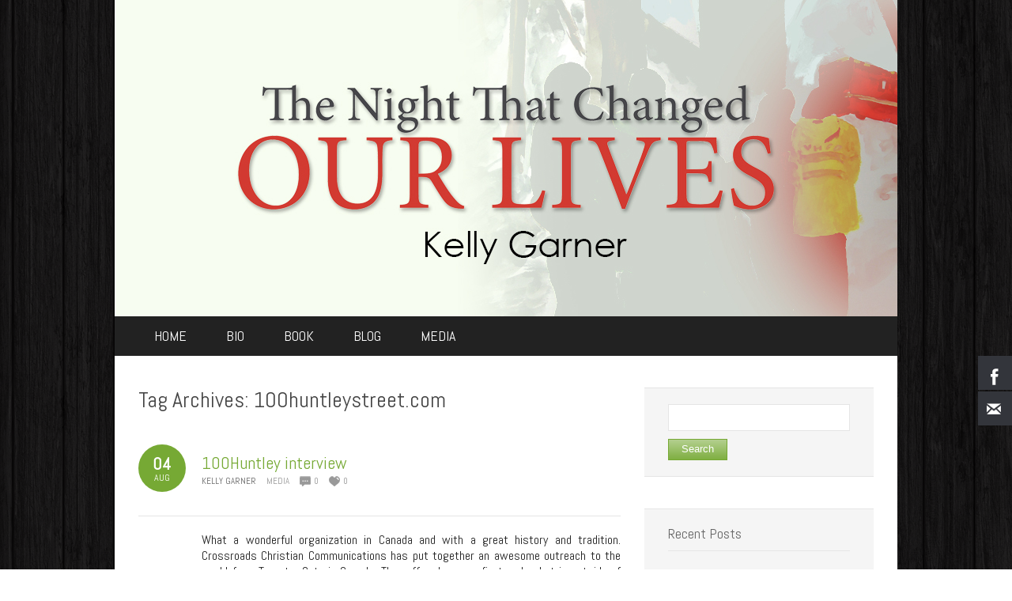

--- FILE ---
content_type: text/html; charset=UTF-8
request_url: http://www.thenightthatchangedourlives.com/tag/100huntleystreet-com/
body_size: 9198
content:
<!DOCTYPE html PUBLIC "-//W3C//DTD XHTML 1.0 Transitional//EN" "http://www.w3.org/TR/xhtml1/DTD/xhtml1-transitional.dtd"> 
<html xmlns="http://www.w3.org/1999/xhtml" lang="en-US">
<head>
<meta http-equiv="Content-Type" content="text/html; charset=UTF-8" />
<title>100huntleystreet.com &laquo; The Night That Changed Our Lives</title>
<link rel="profile" href="http://gmpg.org/xfn/11" />
<link rel="stylesheet" type="text/css" media="all" href="http://www.thenightthatchangedourlives.com/wp-content/themes/natural-patched/style.css" />
<link rel="stylesheet" type="text/css" media="all" href="http://www.thenightthatchangedourlives.com/wp-content/themes/natural-patched/mediaqueries.css" />
<meta name="viewport" content="width=device-width; initial-scale=1.0, maximum-scale=1.0" />
<link rel="pingback" href="http://www.thenightthatchangedourlives.com/xmlrpc.php" />
<script type="text/javascript" >function ctSetCookie___from_backend(c_name, value) {document.cookie = c_name + "=" + encodeURIComponent(value) + "; path=/; samesite=lax";}ctSetCookie___from_backend('ct_checkjs', '1518875029', '0');</script><link rel='dns-prefetch' href='//s0.wp.com' />
<link rel='dns-prefetch' href='//secure.gravatar.com' />
<link rel='dns-prefetch' href='//fonts.googleapis.com' />
<link rel='dns-prefetch' href='//s.w.org' />
<link rel="alternate" type="application/rss+xml" title="The Night That Changed Our Lives &raquo; Feed" href="http://www.thenightthatchangedourlives.com/feed/" />
<link rel="alternate" type="application/rss+xml" title="The Night That Changed Our Lives &raquo; Comments Feed" href="http://www.thenightthatchangedourlives.com/comments/feed/" />
<link rel="alternate" type="application/rss+xml" title="The Night That Changed Our Lives &raquo; 100huntleystreet.com Tag Feed" href="http://www.thenightthatchangedourlives.com/tag/100huntleystreet-com/feed/" />
		<script type="text/javascript">
			window._wpemojiSettings = {"baseUrl":"https:\/\/s.w.org\/images\/core\/emoji\/13.0.0\/72x72\/","ext":".png","svgUrl":"https:\/\/s.w.org\/images\/core\/emoji\/13.0.0\/svg\/","svgExt":".svg","source":{"concatemoji":"http:\/\/www.thenightthatchangedourlives.com\/wp-includes\/js\/wp-emoji-release.min.js?ver=5.5.17"}};
			!function(e,a,t){var n,r,o,i=a.createElement("canvas"),p=i.getContext&&i.getContext("2d");function s(e,t){var a=String.fromCharCode;p.clearRect(0,0,i.width,i.height),p.fillText(a.apply(this,e),0,0);e=i.toDataURL();return p.clearRect(0,0,i.width,i.height),p.fillText(a.apply(this,t),0,0),e===i.toDataURL()}function c(e){var t=a.createElement("script");t.src=e,t.defer=t.type="text/javascript",a.getElementsByTagName("head")[0].appendChild(t)}for(o=Array("flag","emoji"),t.supports={everything:!0,everythingExceptFlag:!0},r=0;r<o.length;r++)t.supports[o[r]]=function(e){if(!p||!p.fillText)return!1;switch(p.textBaseline="top",p.font="600 32px Arial",e){case"flag":return s([127987,65039,8205,9895,65039],[127987,65039,8203,9895,65039])?!1:!s([55356,56826,55356,56819],[55356,56826,8203,55356,56819])&&!s([55356,57332,56128,56423,56128,56418,56128,56421,56128,56430,56128,56423,56128,56447],[55356,57332,8203,56128,56423,8203,56128,56418,8203,56128,56421,8203,56128,56430,8203,56128,56423,8203,56128,56447]);case"emoji":return!s([55357,56424,8205,55356,57212],[55357,56424,8203,55356,57212])}return!1}(o[r]),t.supports.everything=t.supports.everything&&t.supports[o[r]],"flag"!==o[r]&&(t.supports.everythingExceptFlag=t.supports.everythingExceptFlag&&t.supports[o[r]]);t.supports.everythingExceptFlag=t.supports.everythingExceptFlag&&!t.supports.flag,t.DOMReady=!1,t.readyCallback=function(){t.DOMReady=!0},t.supports.everything||(n=function(){t.readyCallback()},a.addEventListener?(a.addEventListener("DOMContentLoaded",n,!1),e.addEventListener("load",n,!1)):(e.attachEvent("onload",n),a.attachEvent("onreadystatechange",function(){"complete"===a.readyState&&t.readyCallback()})),(n=t.source||{}).concatemoji?c(n.concatemoji):n.wpemoji&&n.twemoji&&(c(n.twemoji),c(n.wpemoji)))}(window,document,window._wpemojiSettings);
		</script>
		<style type="text/css">
img.wp-smiley,
img.emoji {
	display: inline !important;
	border: none !important;
	box-shadow: none !important;
	height: 1em !important;
	width: 1em !important;
	margin: 0 .07em !important;
	vertical-align: -0.1em !important;
	background: none !important;
	padding: 0 !important;
}
</style>
	<link rel='stylesheet' id='esu_style_url-css'  href='http://www.thenightthatchangedourlives.com/wp-content/plugins/easy-sign-up/css/esu-styles.css?ver=3.4' type='text/css' media='all' />
<link rel='stylesheet' id='natural-sliders-css'  href='http://www.thenightthatchangedourlives.com/wp-content/themes/natural-patched/css/sliders.css?ver=5.5.17' type='text/css' media='all' />
<link rel='stylesheet' id='galleria-css'  href='http://www.thenightthatchangedourlives.com/wp-content/themes/natural-patched/css/galleria.classic.css?ver=5.5.17' type='text/css' media='all' />
<link rel='stylesheet' id='superfish-css'  href='http://www.thenightthatchangedourlives.com/wp-content/themes/natural-patched/css/menu.css?ver=5.5.17' type='text/css' media='all' />
<link rel='stylesheet' id='tipsy-css'  href='http://www.thenightthatchangedourlives.com/wp-content/themes/natural-patched/css/tipsy.css?ver=5.5.17' type='text/css' media='all' />
<link rel='stylesheet' id='prettyphoto-css'  href='http://www.thenightthatchangedourlives.com/wp-content/themes/natural-patched/css/prettyphoto.css?ver=5.5.17' type='text/css' media='all' />
<link rel='stylesheet' id='Abel-css'  href='http://fonts.googleapis.com/css?family=Abel&#038;ver=5.5.17' type='text/css' media='all' />
<link rel='stylesheet' id='wp-block-library-css'  href='http://www.thenightthatchangedourlives.com/wp-includes/css/dist/block-library/style.min.css?ver=5.5.17' type='text/css' media='all' />
<link rel='stylesheet' id='hssocial_badges_frontend_css-css'  href='http://www.thenightthatchangedourlives.com/wp-content/plugins/hs-social-media-buttons/hssocial-badges.css?ver=5.5.17' type='text/css' media='all' />
<link rel='stylesheet' id='general-css'  href='http://www.thenightthatchangedourlives.com/wp-content/plugins/hs-social-media-buttons/inc/css/general.css?ver=5.5.17' type='text/css' media='all' />
<link rel='stylesheet' id='video-js-css'  href='http://www.thenightthatchangedourlives.com/wp-content/plugins/video-embed-thumbnail-generator/video-js/video-js.css?ver=5.20.5' type='text/css' media='all' />
<link rel='stylesheet' id='video-js-kg-skin-css'  href='http://www.thenightthatchangedourlives.com/wp-content/plugins/video-embed-thumbnail-generator/video-js/kg-video-js-skin.css?ver=4.6.24' type='text/css' media='all' />
<link rel='stylesheet' id='dashicons-css'  href='http://www.thenightthatchangedourlives.com/wp-includes/css/dashicons.min.css?ver=5.5.17' type='text/css' media='all' />
<link rel='stylesheet' id='kgvid_video_styles-css'  href='http://www.thenightthatchangedourlives.com/wp-content/plugins/video-embed-thumbnail-generator/css/kgvid_styles.css?ver=4.6.24' type='text/css' media='all' />
<link rel='stylesheet' id='msl-main-css'  href='http://www.thenightthatchangedourlives.com/wp-content/plugins/master-slider/public/assets/css/masterslider.main.css?ver=3.5.3' type='text/css' media='all' />
<link rel='stylesheet' id='msl-custom-css'  href='http://www.thenightthatchangedourlives.com/wp-content/uploads/master-slider/custom.css?ver=2.4' type='text/css' media='all' />
<link rel='stylesheet' id='jetpack_css-css'  href='http://www.thenightthatchangedourlives.com/wp-content/plugins/jetpack/css/jetpack.css?ver=7.0.4' type='text/css' media='all' />
<script type='text/javascript' src='http://www.thenightthatchangedourlives.com/wp-includes/js/jquery/jquery.js?ver=1.12.4-wp' id='jquery-core-js'></script>
<script type='text/javascript' src='http://www.thenightthatchangedourlives.com/wp-content/themes/natural-patched/js/preloader.js?ver=5.5.17' id='preloader-js'></script>
<script type='text/javascript' src='http://www.thenightthatchangedourlives.com/wp-content/themes/natural-patched/js/respond.js?ver=5.5.17' id='respond-js'></script>
<script type='text/javascript' src='http://www.thenightthatchangedourlives.com/wp-content/themes/natural-patched/js/hoverIntent.js?ver=5.5.17' id='hoverintent-js'></script>
<script type='text/javascript' src='http://www.thenightthatchangedourlives.com/wp-content/themes/natural-patched/js/superfish.js?ver=5.5.17' id='superfish-js'></script>
<script type='text/javascript' src='http://www.thenightthatchangedourlives.com/wp-content/themes/natural-patched/js/jquery.prettyphoto.js?ver=5.5.17' id='prettyphoto-js'></script>
<script type='text/javascript' src='http://www.thenightthatchangedourlives.com/wp-content/themes/natural-patched/js/prettyphoto_init.js?ver=5.5.17' id='prettyphoto-init-js'></script>
<script type='text/javascript' id='ct_public-js-extra'>
/* <![CDATA[ */
var ctPublic = {"_ajax_nonce":"6c022f8d95","_ajax_url":"http:\/\/www.thenightthatchangedourlives.com\/wp-admin\/admin-ajax.php"};
/* ]]> */
</script>
<script type='text/javascript' src='http://www.thenightthatchangedourlives.com/wp-content/plugins/cleantalk-spam-protect/js/apbct-public.min.js?ver=5.153.3' id='ct_public-js'></script>
<script type='text/javascript' src='http://www.thenightthatchangedourlives.com/wp-content/plugins/cleantalk-spam-protect/js/cleantalk-modal.min.js?ver=5.153.3' id='cleantalk-modal-js'></script>
<script type='text/javascript' id='ct_nocache-js-extra'>
/* <![CDATA[ */
var ctNocache = {"ajaxurl":"http:\/\/www.thenightthatchangedourlives.com\/wp-admin\/admin-ajax.php","info_flag":"","set_cookies_flag":"","blog_home":"http:\/\/www.thenightthatchangedourlives.com\/"};
/* ]]> */
</script>
<script type='text/javascript' src='http://www.thenightthatchangedourlives.com/wp-content/plugins/cleantalk-spam-protect/js/cleantalk_nocache.min.js?ver=5.153.3' id='ct_nocache-js'></script>
<script type='text/javascript' src='http://www.thenightthatchangedourlives.com/wp-content/plugins/hs-social-media-buttons/inc/js/hssocial.js?ver=5.5.17' id='hssocial-js'></script>
<link rel="https://api.w.org/" href="http://www.thenightthatchangedourlives.com/wp-json/" /><link rel="alternate" type="application/json" href="http://www.thenightthatchangedourlives.com/wp-json/wp/v2/tags/62" /><link rel="EditURI" type="application/rsd+xml" title="RSD" href="http://www.thenightthatchangedourlives.com/xmlrpc.php?rsd" />
<link rel="wlwmanifest" type="application/wlwmanifest+xml" href="http://www.thenightthatchangedourlives.com/wp-includes/wlwmanifest.xml" /> 
<meta name="generator" content="WordPress 5.5.17" />

<!-- Bad Behavior 2.2.22 run time: 1.595 ms -->

			<script type='text/javascript'>
				/* Easy Sign Up Plugin */
				var esu_err_colors = {'background-color': 'red','color':'white'};
				var esu_good_colors = {'background-color': '#F5F5DC','color':'#FFD797'};
				var esu_err_css = {'top':0,'left':0,'right':0,'width':'100%','position':'fixed'};
				var esu_required_txt = ' Required';
				var esu_not_valid_txt = ' Not Valid';
				var esu_show_bar = true;
			</script>
<!--[if IE]>
<style>
   .social-icon {
    background-color: #33353B;
    background-image: url('http://www.thenightthatchangedourlives.com/wp-content/plugins/hs-social-media-buttons/images/social-icons.png'); 
}

</style>
<![endif]-->
<script>var ms_grabbing_curosr = 'http://www.thenightthatchangedourlives.com/wp-content/plugins/master-slider/public/assets/css/common/grabbing.cur', ms_grab_curosr = 'http://www.thenightthatchangedourlives.com/wp-content/plugins/master-slider/public/assets/css/common/grab.cur';</script>
<meta name="generator" content="MasterSlider 3.5.3 - Responsive Touch Image Slider | avt.li/msf" />

<link rel='dns-prefetch' href='//v0.wordpress.com'/>
<link rel='dns-prefetch' href='//i0.wp.com'/>
<link rel='dns-prefetch' href='//i1.wp.com'/>
<link rel='dns-prefetch' href='//i2.wp.com'/>
<style type='text/css'>img#wpstats{display:none}</style><link href="http://www.thenightthatchangedourlives.com/wp-content/themes/natural-patched/styles/style_01.css" rel="stylesheet" type="text/css" />
<!-- Custom Styling -->
<style type="text/css">
hr,#logo *,#header_tools,#header,#header_info,.wp-pagenavi,.fancy-header,#footer_nav 
{display:none!important}

p{
  color: #222222 !important;
  text-align: justify;
 }

#navigation_wrapper{
   max-width: 990px !important ;

   margin: 0 auto !important;
   }


#navigation{width:90% !important;}

/* Header*/
#header_wrapper{border-top-width: 0px !important;}
#header_wrapper{background: transparent !important;}
#header_wrapper{max-width: 100% !important; width: 990px !important;}
/* end of header*/



.sf-menu li a{
                      color: #ffffff !important;
                      
                     }

.sf-menu a span.menu-btn:hover, .sf-menu a span.menu-btn:active {color: #c5c5c6!Important;}
.sf-menu li.current-menu-item a, .sf-menu li.current-page-parent a, .sf-menu li.current-page-ancestor a, .sf-menu li.current_page_parent a {
color: #c5c5c6!important;
}



.sub-menu{
 display: none !important;
 }



#copyright_wrapper, #footer_wrapper{border-top-width: 0px !important;}
#copyright_wrapper{max-width: 990px !important;margin: 0 auto;}
#footer{padding: 0 !important;}
#footer{padding: 0 !important;line-height: 0px !important;}


.cf {
  *zoom: 1;
}
.cf:before,
.cf:after {
  content: " ";
  display: table;
}
.cf:after {
  clear: both;
}
.bookshelf-item {
  padding-bottom: 48px;
}
.bookshelf-item .description {
  /* prevents this element from overlapping to cover thumb */

  display: inline;
}
.bookshelf-item .home-page .description {
  padding-left: 20px;
}
.bookshelf-item .wrap-description .description {
  /* set this back to block level to trigger overflow effect */

  display: block;
  overflow: hidden;
}
.bookshelf-item .content a[rel="prettyPhoto"] {
  /* make sure this element is on top of .description element */

  position: relative;
  z-index: 20;
}
#comments .nocomments {
  /* hides the "Comments are closed" message */

  display: none;
}
/* additional media queries */
@media (max-width: 1023px) {
  .bookshelf-item .content {
    text-align: center;
  }
  .bookshelf-item .content .description {
    text-align: left;
    overflow: auto;
  }
  .bookshelf-item .zoom {
    margin: 20px 0;
  }
  .bookshelf-item .zoom,
  .bookshelf-item .zoom img {
    float: none;
    margin: 0;
    display: inline-block;
    *display: inline;
    *zoom: 1;
  }
  .bookshelf-item .zoom .img_vsmall {
    width: 245px;
  }
}
@media (min-width: 768px) and (max-width: 1023px) {
  .bookshelf-item .home-page .img_vsmall,
  .bookshelf-item .zoom .img_vsmall {
    width: 174px;
  }
}
@media (max-width: 767px) {
  .bookshelf-item .home-page {
    text-align: center;
  }
  .bookshelf-item .home-page .img_vsmall {
    float: none;
    margin: 20px 0;
  }
}

.sf-menu li a::after {
	position: absolute;
	top: 80%;
	left: 0;
	width: 100%;
	height: 4px;
	background: #3ec8e5 !important;
	content: '';
	opacity: 0;
	-webkit-transition: opacity 0.3s, -webkit-transform 0.3s;
	-moz-transition: opacity 0.3s, -moz-transform 0.3s;
	transition: opacity 0.3s, transform 0.3s;
	-webkit-transform: translateY(10px);
	-moz-transform: translateY(10px);
	transform: translateY(10px);
}

.sf-menu li a:hover::after,
.sf-menu li a:focus::after {
	opacity: 1;
	-webkit-transform: translateY(0px);
	-moz-transform: translateY(0px);
	transform: translateY(0px);
}

.video-container {
	position: relative;
	padding-bottom: 56.25%;
	padding-top: 30px;
	height: 0;
	overflow: hidden;
}

.video-container iframe,  
.video-container object,  
.video-container embed {
	position: absolute;
	top: 0;
	left: 0;
	width: 100%;
	height: 100%;
}

.entry-content img, 
.entry-content iframe, 
.entry-content object, 
.entry-content embed {
        max-width: 100%;
}

</style>
<link rel="shortcut icon" href="http://www.thenightthatchangedourlives.com/wp-content/uploads/2015/08/westbowpress.ico"/>
<style type="text/css">
html  {
    background-image: url('http://www.thenightthatchangedourlives.com/wp-content/themes/natural-patched/images/bg/bg103.png');
    background-repeat: repeat;
}
body {
    background: none;
}
</style>
<style type="text/css">body { font-family: 'Abel', arial, serif; }
</style><style type="text/css">.recentcomments a{display:inline !important;padding:0 !important;margin:0 !important;}</style></head>

<body id="boxed_layout">
<div id="page_wrapper">
<div id="header_wrapper">

		<!-- MasterSlider -->
		<div id="P_MS693b51ea62b54" class="master-slider-parent msl ms-parent-id-1" style="max-width:990px;"  >

			
			<!-- MasterSlider Main -->
			<div id="MS693b51ea62b54" class="master-slider ms-skin-default" >
				 				 
				<div  class="ms-slide" data-delay="3" data-fill-mode="fit"  >
					<img src="http://www.thenightthatchangedourlives.com/wp-content/plugins/master-slider/public/assets/css/blank.gif" alt="" title="" data-src="http://www.thenightthatchangedourlives.com/wp-content/uploads/2015/08/header1.jpg" />


	<div class="ms-thumb" ><div class="ms-tab-context"><div class=&quot;ms-tab-context&quot;></div></div>
</div>
				</div>

			</div>
			<!-- END MasterSlider Main -->

			 
		</div>
		<!-- END MasterSlider -->

		<script>
		(function ( $ ) {
			"use strict";

			$(function () {
				var masterslider_2b54 = new MasterSlider();

				// slider controls

				// slider setup
				masterslider_2b54.setup("MS693b51ea62b54", {
						width           : 990,
						height          : 400,
						minHeight       : 0,
						space           : 0,
						start           : 1,
						grabCursor      : true,
						swipe           : true,
						mouse           : true,
						layout          : "boxed",
						wheel           : false,
						autoplay        : false,
						instantStartLayers:false,
						loop            : false,
						shuffle         : false,
						preload         : 0,
						heightLimit     : true,
						autoHeight      : false,
						smoothHeight    : true,
						endPause        : false,
						overPause       : true,
						fillMode        : "fill",
						centerControls  : true,
						startOnAppear   : false,
						layersMode      : "center",
						hideLayers      : false,
						fullscreenMargin: 0,
						speed           : 20,
						dir             : "h",
						parallaxMode    : 'swipe',
						view            : "basic"
				});

				
				window.masterslider_instances = window.masterslider_instances || [];
				window.masterslider_instances.push( masterslider_2b54 );
			 });

		})(jQuery);
		</script>

	<div id="header_bar_wrapper">
		<div id="header_bar">
			<div id="header_bar_inner" class="rightside">
				<div id="header_tools" class="leftside">
										<div id="search" class="leftside">
						<form action="http://www.thenightthatchangedourlives.com" method="get">
							<input id="search-input" type="text" name="s" value="Search..." onfocus="if (this.value == 'Search...') {this.value = '';}" onblur="if (this.value == '') {this.value = 'Search...';}" />
							<span class="search-btn"></span>
						</form>
					</div>
								
					<div id="social_icons" class="leftside">
											</div>
				</div>
				
								<div id="header_info" class="leftside">
					Contact the Author | sample_mail@mail.com				</div>
								<br class="clear" />
			</div>
		</div>
	</div>
	<div id="header">
	
		<!-- Remove the section below if you want to use a logo image instead of the blog title and tagline as text -->
		
		<div id="logo"><h1><a href="http://www.thenightthatchangedourlives.com">The Night That Changed Our Lives</a></h1><div class="blog_tagline">The Devil Pushed Me In A Pit But God Pulled Me Out</div></div>
		
		<!-- To use a logo image instead of the blog title, remove this comment and its closing line and remove the double slashes // in each PHP statement
		
		<div id="logo"><a href=""><img src="" alt="" /></a></div> 
		
		REMOVE THIS LINE ALSO -->
		
		<br class="clear" />
	</div>
</div>
<div id="navigation_wrapper">
    <div id="navigation">
    	<ul id="menu-footer-menu" class="sf-menu"><li id="menu-item-7" class="menu-item menu-item-type-post_type menu-item-object-page menu-item-home menu-item-7"><a href="http://www.thenightthatchangedourlives.com/"><span class="menu-btn">Home</span></a></li>
<li id="menu-item-10" class="menu-item menu-item-type-post_type menu-item-object-page menu-item-10"><a href="http://www.thenightthatchangedourlives.com/bio/"><span class="menu-btn">Bio</span></a></li>
<li id="menu-item-13" class="menu-item menu-item-type-post_type menu-item-object-page menu-item-13"><a href="http://www.thenightthatchangedourlives.com/book/"><span class="menu-btn">Book</span></a></li>
<li id="menu-item-35" class="menu-item menu-item-type-taxonomy menu-item-object-category menu-item-35"><a href="http://www.thenightthatchangedourlives.com/category/blog/"><span class="menu-btn">Blog</span></a></li>
<li id="menu-item-36" class="menu-item menu-item-type-taxonomy menu-item-object-category menu-item-36"><a href="http://www.thenightthatchangedourlives.com/category/media/"><span class="menu-btn">Media</span></a></li>
</ul>    	<br class="clear" />
    </div>
</div>
	
	 
		 
		
	<div id="wrapper" class="sidebar-right-wrapper">
	
			<div id="page-content" class="two_third">
			
	<div class="full_page"><h1 class="page-title">Tag Archives: <span>100huntleystreet.com</span></h1></div>
			<div id="post-260" class="post-260 post type-post status-publish format-standard hentry category-media tag-100huntley tag-100huntleystreet-com tag-crossroads-christian-communications">
											<div class="post-header">
					<div class="meta-date">
						<span class="meta-day">04</span>
					   	<span class="meta-month">Aug</span>
					 </div>
					 <div class="post-meta">
						<h2><a href="http://www.thenightthatchangedourlives.com/100huntley-interview/" title="100Huntley interview">100Huntley interview</a></h2>
						<div class="meta posted-meta">
							<span class="blog-author">Kelly Garner</span> 							<span class="blog-categories"><a href="http://www.thenightthatchangedourlives.com/category/media/" rel="category tag">Media</a></span> 							<span class="blog-comments"><a href="http://www.thenightthatchangedourlives.com/100huntley-interview/#respond">0</a></span>													<span class="blog-likes"><a href="#" id="like-260" class="like_this" title="0 people like it"><span>0</span></a></span>
																			</div>
					</div>
				</div>
				<div class="post_wrapper excerpt_wrapper">
						<p>What a wonderful organization in Canada and with a great history and tradition. Crossroads Christian Communications has put together an awesome outreach to the world from Toronto, Ontario Canada. They offered me my first and only trip outside of the U.S. Never had a reason to have a passport.</p>
<p><a href="http://100huntley.com/watch?id=223746&amp;title=the-night-that-changed-our-lives">http://100huntley.com/watch?id=223746&amp;title=the-night-that-changed-our-lives</a></p>

							<p class="more right"><a href="http://www.thenightthatchangedourlives.com/100huntley-interview/"><span>Read more</span></a></p>
						
							</div>
			
				</div>

							
			
							
						<div class="wp-pagenavi">
				<div class="nav-previous"></div>
				<div class="nav-next"></div>
			</div>
	
		</div>
			<div id="sidebar" class="one_third last sidebar-right">
	<div id="search-2" class="widgets widget_search"><form role="search" method="get" id="searchform" class="searchform" action="http://www.thenightthatchangedourlives.com/">
				<div>
					<label class="screen-reader-text" for="s">Search for:</label>
					<input type="text" value="" name="s" id="s" />
					<input type="submit" id="searchsubmit" value="Search" />
				</div>
			</form></div>

		<div id="recent-posts-2" class="widgets widget_recent_entries">
		<h3>Recent Posts</h3>

		<ul>
											<li>
					<a href="http://www.thenightthatchangedourlives.com/facts-with-no-fear/">facts with no fear</a>
									</li>
											<li>
					<a href="http://www.thenightthatchangedourlives.com/what-are-you-looking-for/">What Are You Looking For</a>
									</li>
											<li>
					<a href="http://www.thenightthatchangedourlives.com/changes-everywhere/">changes everywhere</a>
									</li>
											<li>
					<a href="http://www.thenightthatchangedourlives.com/its-football-time/">it&#8217;s football time</a>
									</li>
											<li>
					<a href="http://www.thenightthatchangedourlives.com/give-thanks-to-old-glory/">Give thanks to Old Glory</a>
									</li>
					</ul>

		</div>
<div id="recent-comments-2" class="widgets widget_recent_comments"><h3>Recent Comments</h3>
<ul id="recentcomments"><li class="recentcomments"><span class="comment-author-link">Kelly Garner</span> on <a href="http://www.thenightthatchangedourlives.com/give-thanks-to-old-glory/#comment-4908">Give thanks to Old Glory</a></li><li class="recentcomments"><span class="comment-author-link">Kelly Garner</span> on <a href="http://www.thenightthatchangedourlives.com/welcome/#comment-4907">Welcome</a></li><li class="recentcomments"><span class="comment-author-link">Kelly Garner</span> on <a href="http://www.thenightthatchangedourlives.com/facts-with-no-fear/#comment-4720">facts with no fear</a></li><li class="recentcomments"><span class="comment-author-link">Shelly Blair</span> on <a href="http://www.thenightthatchangedourlives.com/facts-with-no-fear/#comment-4719">facts with no fear</a></li><li class="recentcomments"><span class="comment-author-link">Shelly Blair</span> on <a href="http://www.thenightthatchangedourlives.com/give-thanks-to-old-glory/#comment-4718">Give thanks to Old Glory</a></li></ul></div>
<div id="archives-2" class="widgets widget_archive"><h3>Archives</h3>

			<ul>
					<li><a href='http://www.thenightthatchangedourlives.com/2020/04/'>April 2020</a></li>
	<li><a href='http://www.thenightthatchangedourlives.com/2019/10/'>October 2019</a></li>
	<li><a href='http://www.thenightthatchangedourlives.com/2019/08/'>August 2019</a></li>
	<li><a href='http://www.thenightthatchangedourlives.com/2019/07/'>July 2019</a></li>
	<li><a href='http://www.thenightthatchangedourlives.com/2019/06/'>June 2019</a></li>
	<li><a href='http://www.thenightthatchangedourlives.com/2019/04/'>April 2019</a></li>
	<li><a href='http://www.thenightthatchangedourlives.com/2019/03/'>March 2019</a></li>
	<li><a href='http://www.thenightthatchangedourlives.com/2018/09/'>September 2018</a></li>
	<li><a href='http://www.thenightthatchangedourlives.com/2018/05/'>May 2018</a></li>
	<li><a href='http://www.thenightthatchangedourlives.com/2018/03/'>March 2018</a></li>
	<li><a href='http://www.thenightthatchangedourlives.com/2018/01/'>January 2018</a></li>
	<li><a href='http://www.thenightthatchangedourlives.com/2017/12/'>December 2017</a></li>
	<li><a href='http://www.thenightthatchangedourlives.com/2017/10/'>October 2017</a></li>
	<li><a href='http://www.thenightthatchangedourlives.com/2017/03/'>March 2017</a></li>
	<li><a href='http://www.thenightthatchangedourlives.com/2017/02/'>February 2017</a></li>
	<li><a href='http://www.thenightthatchangedourlives.com/2017/01/'>January 2017</a></li>
	<li><a href='http://www.thenightthatchangedourlives.com/2016/12/'>December 2016</a></li>
	<li><a href='http://www.thenightthatchangedourlives.com/2016/11/'>November 2016</a></li>
	<li><a href='http://www.thenightthatchangedourlives.com/2016/10/'>October 2016</a></li>
	<li><a href='http://www.thenightthatchangedourlives.com/2016/09/'>September 2016</a></li>
	<li><a href='http://www.thenightthatchangedourlives.com/2016/08/'>August 2016</a></li>
	<li><a href='http://www.thenightthatchangedourlives.com/2016/07/'>July 2016</a></li>
	<li><a href='http://www.thenightthatchangedourlives.com/2016/06/'>June 2016</a></li>
	<li><a href='http://www.thenightthatchangedourlives.com/2016/05/'>May 2016</a></li>
	<li><a href='http://www.thenightthatchangedourlives.com/2016/04/'>April 2016</a></li>
	<li><a href='http://www.thenightthatchangedourlives.com/2016/03/'>March 2016</a></li>
	<li><a href='http://www.thenightthatchangedourlives.com/2016/02/'>February 2016</a></li>
	<li><a href='http://www.thenightthatchangedourlives.com/2016/01/'>January 2016</a></li>
	<li><a href='http://www.thenightthatchangedourlives.com/2015/12/'>December 2015</a></li>
	<li><a href='http://www.thenightthatchangedourlives.com/2015/11/'>November 2015</a></li>
	<li><a href='http://www.thenightthatchangedourlives.com/2015/10/'>October 2015</a></li>
	<li><a href='http://www.thenightthatchangedourlives.com/2015/09/'>September 2015</a></li>
	<li><a href='http://www.thenightthatchangedourlives.com/2015/08/'>August 2015</a></li>
			</ul>

			</div>
<div id="categories-2" class="widgets widget_categories"><h3>Categories</h3>

			<ul>
					<li class="cat-item cat-item-41"><a href="http://www.thenightthatchangedourlives.com/category/agnostic/">Agnostic</a>
</li>
	<li class="cat-item cat-item-40"><a href="http://www.thenightthatchangedourlives.com/category/atheist/">Atheist</a>
</li>
	<li class="cat-item cat-item-1"><a href="http://www.thenightthatchangedourlives.com/category/blog/">Blog</a>
</li>
	<li class="cat-item cat-item-12"><a href="http://www.thenightthatchangedourlives.com/category/excerpt/">Excerpt</a>
</li>
	<li class="cat-item cat-item-5"><a href="http://www.thenightthatchangedourlives.com/category/media/">Media</a>
</li>
	<li class="cat-item cat-item-23"><a href="http://www.thenightthatchangedourlives.com/category/my-journey/">My journey</a>
</li>
	<li class="cat-item cat-item-6"><a href="http://www.thenightthatchangedourlives.com/category/type-1-diabetes/">Type 1 Diabetes</a>
</li>
			</ul>

			</div>
<div id="meta-2" class="widgets widget_meta"><h3>Meta</h3>

		<ul>
						<li><a href="http://www.thenightthatchangedourlives.com/wp-login.php">Log in</a></li>
			<li><a href="http://www.thenightthatchangedourlives.com/feed/">Entries feed</a></li>
			<li><a href="http://www.thenightthatchangedourlives.com/comments/feed/">Comments feed</a></li>

			<li><a href="https://wordpress.org/">WordPress.org</a></li>
		</ul>

		</div>
		</div>
			<br class="clear" />
	</div>


<div id="footer_wrapper">
	<div id="footer">
				<br class="clear" />
	</div>
</div>
<div id="copyright_wrapper">
    <div id="copyright" class="group">
    	<div id="footer_nav" class="full_page">
    	<ul id="menu-footer-menu-1" class=""><li class="menu-item menu-item-type-post_type menu-item-object-page menu-item-home menu-item-7"><a href="http://www.thenightthatchangedourlives.com/">Home</a></li>
<li class="menu-item menu-item-type-post_type menu-item-object-page menu-item-10"><a href="http://www.thenightthatchangedourlives.com/bio/">Bio</a></li>
<li class="menu-item menu-item-type-post_type menu-item-object-page menu-item-13"><a href="http://www.thenightthatchangedourlives.com/book/">Book</a></li>
<li class="menu-item menu-item-type-taxonomy menu-item-object-category menu-item-35"><a href="http://www.thenightthatchangedourlives.com/category/blog/">Blog</a></li>
<li class="menu-item menu-item-type-taxonomy menu-item-object-category menu-item-36"><a href="http://www.thenightthatchangedourlives.com/category/media/">Media</a></li>
</ul>    	</div>
    	<hr />
    	<div class="one_half">Copyright © 2015. <a href="http://www.thenightthatchangedourlives.com">Kelly Garner</a>. All rights reserved.</div>
    	<div class="one_half last right"> </div>
    </div>
</div>
</div>
<div class="social-icons" style="top:450px;">
            <a class="socialitems" target="_blank" href="https://www.facebook.com/pages/Changed-By-Chance-Survivor-By-Choice/885477081515821?ref=hl" id="facebook-btn">
            <span  class="social-icon">
                <span class="social-text">Follow via Facebook</span>
            </span>
        </a>
                        						        <a class="socialitems" href="mailto:kellydgarner@aol.com" id="mail-btn">
            <span  class="social-icon">
                <span class="social-text">Mail to</span>
            </span>
        </a>
     

	
</div>

<script>
    $mtkb(window).load(function(){
        $mtkb('.social-icons .social-icon').mouseenter(function(){
            $mtkb(this).stop();
            $mtkb(this).animate({width:'160'}, 500, 'easeOutQuad',function(){});
        });
        $mtkb('.social-icons .social-icon').mouseleave(function(){
            $mtkb(this).stop();
            $mtkb(this).animate({width:'43'}, 500, 'easeOutQuad',function(){});
        });
    });
</script>	<div style="display:none">
	</div>
<script type='text/javascript' src='http://www.thenightthatchangedourlives.com/wp-content/plugins/easy-sign-up/js/esu-validate.js?ver=3.4' id='esu_js_url-js'></script>
<script type='text/javascript' src='http://www.thenightthatchangedourlives.com/wp-content/themes/natural-patched/js/jquery.tipsy.js?ver=5.5.17' id='tipsy-js'></script>
<script type='text/javascript' src='http://www.thenightthatchangedourlives.com/wp-content/themes/natural-patched/js/jquery.fitvids.js?ver=5.5.17' id='fitvids-js'></script>
<script type='text/javascript' src='http://www.thenightthatchangedourlives.com/wp-content/themes/natural-patched/js/natural_custom.js?ver=5.5.17' id='natural-custom-js'></script>
<script type='text/javascript' src='http://www.thenightthatchangedourlives.com/wp-content/plugins/jetpack/_inc/build/photon/photon.min.js?ver=20130122' id='jetpack-photon-js'></script>
<script type='text/javascript' src='https://s0.wp.com/wp-content/js/devicepx-jetpack.js?ver=202550' id='devicepx-js'></script>
<script type='text/javascript' src='https://secure.gravatar.com/js/gprofiles.js?ver=2025Decaa' id='grofiles-cards-js'></script>
<script type='text/javascript' id='wpgroho-js-extra'>
/* <![CDATA[ */
var WPGroHo = {"my_hash":""};
/* ]]> */
</script>
<script type='text/javascript' src='http://www.thenightthatchangedourlives.com/wp-content/plugins/jetpack/modules/wpgroho.js?ver=5.5.17' id='wpgroho-js'></script>
<script type='text/javascript' src='http://www.thenightthatchangedourlives.com/wp-includes/js/wp-embed.min.js?ver=5.5.17' id='wp-embed-js'></script>
<script type='text/javascript' src='http://www.thenightthatchangedourlives.com/wp-content/plugins/master-slider/public/assets/js/jquery.easing.min.js?ver=3.5.3' id='jquery-easing-js'></script>
<script type='text/javascript' src='http://www.thenightthatchangedourlives.com/wp-content/plugins/master-slider/public/assets/js/masterslider.min.js?ver=3.5.3' id='masterslider-core-js'></script>
<script type='text/javascript' src='https://stats.wp.com/e-202550.js' async='async' defer='defer'></script>
<script type='text/javascript'>
	_stq = window._stq || [];
	_stq.push([ 'view', {v:'ext',j:'1:7.0.4',blog:'108949628',post:'0',tz:'0',srv:'www.thenightthatchangedourlives.com'} ]);
	_stq.push([ 'clickTrackerInit', '108949628', '0' ]);
</script>
</body>
</html>
